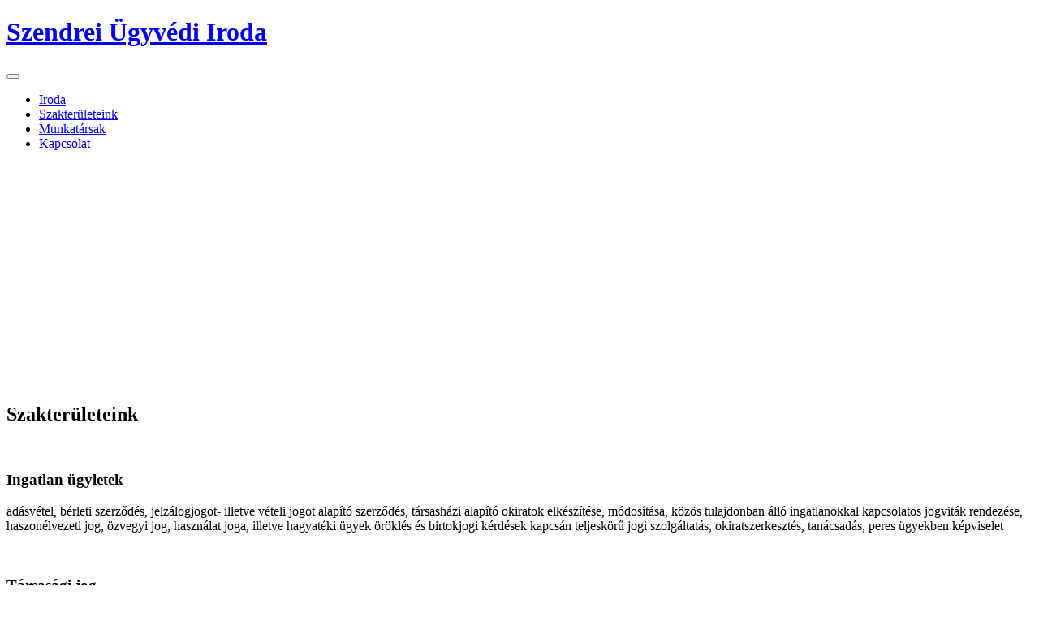

--- FILE ---
content_type: text/html; charset=utf-8
request_url: https://szui.hu/
body_size: 4546
content:

<!DOCTYPE html>
<html lang="en-gb" dir="ltr">

  <head>
    <base href="https://szui.hu/" />
	<meta http-equiv="content-type" content="text/html; charset=utf-8" />
	<meta name="generator" content="Joomla! - Open Source Content Management" />
	<title>Főoldal</title>
	<link href="/index.php?format=feed&amp;type=rss" rel="alternate" type="application/rss+xml" title="RSS 2.0" />
	<link href="/index.php?format=feed&amp;type=atom" rel="alternate" type="application/atom+xml" title="Atom 1.0" />
	<link href="/templates/ja_onepage/favicon.ico" rel="shortcut icon" type="image/vnd.microsoft.icon" />
	<link href="/templates/ja_onepage/css/themes/modern/bootstrap.css" rel="stylesheet" type="text/css" />
	<link href="/templates/ja_onepage/css/themes/modern/template.css" rel="stylesheet" type="text/css" />
	<link href="/templates/ja_onepage/css/themes/modern/bootstrap-responsive.css" rel="stylesheet" type="text/css" />
	<link href="/templates/ja_onepage/css/themes/modern/template-responsive.css" rel="stylesheet" type="text/css" />
	<link href="/templates/ja_onepage/css/themes/modern/megamenu.css" rel="stylesheet" type="text/css" />
	<link href="/templates/ja_onepage/css/themes/modern/megamenu-responsive.css" rel="stylesheet" type="text/css" />
	<link href="/templates/ja_onepage/css/themes/modern/off-canvas.css" rel="stylesheet" type="text/css" />
	<link href="/templates/ja_onepage/css/themes/modern/home.css" rel="stylesheet" type="text/css" />
	<link href="/templates/ja_onepage/css/home-responsive.css" rel="stylesheet" type="text/css" />
	<link href="/modules/mod_jaslideshowlite/assets/css/animate.css" rel="stylesheet" type="text/css" />
	<link href="/modules/mod_jaslideshowlite/assets/css/mod_jaslideshowlite.css" rel="stylesheet" type="text/css" />
	<link href="/modules/mod_jaslideshowlite/assets/css/mod_jaslideshowlite-fade.css" rel="stylesheet" type="text/css" />
	<script type="application/json" class="joomla-script-options new">{"csrf.token":"4a174b880a65f73ae3bd9debe26376d8","system.paths":{"root":"","base":""}}</script>
	<script src="/media/jui/js/jquery.min.js?8c4bfcba0e04a3e2c4d5e77cffd9a6f2" type="text/javascript"></script>
	<script src="/media/jui/js/jquery-noconflict.js?8c4bfcba0e04a3e2c4d5e77cffd9a6f2" type="text/javascript"></script>
	<script src="/media/jui/js/jquery-migrate.min.js?8c4bfcba0e04a3e2c4d5e77cffd9a6f2" type="text/javascript"></script>
	<script src="/media/system/js/caption.js?8c4bfcba0e04a3e2c4d5e77cffd9a6f2" type="text/javascript"></script>
	<script src="/plugins/system/t3/base/bootstrap/js/bootstrap.js" type="text/javascript"></script>
	<script src="/plugins/system/t3/base/js/off-canvas.js" type="text/javascript"></script>
	<script src="/plugins/system/t3/base/js/script.js" type="text/javascript"></script>
	<script src="/plugins/system/t3/base/js/responsive.js" type="text/javascript"></script>
	<script src="/templates/ja_onepage/js/jquery.easing.1.3.js" type="text/javascript"></script>
	<script src="/templates/ja_onepage/js/script.js" type="text/javascript"></script>
	<script src="/media/system/js/mootools-core.js?8c4bfcba0e04a3e2c4d5e77cffd9a6f2" type="text/javascript"></script>
	<script src="/media/system/js/core.js?8c4bfcba0e04a3e2c4d5e77cffd9a6f2" type="text/javascript"></script>
	<script src="/modules/mod_jaslideshowlite/assets/js/script.js" type="text/javascript"></script>
	<script type="text/javascript">
jQuery(window).on('load',  function() {
				new JCaption('img.caption');
			});
	</script>

    
<!-- META FOR IOS & HANDHELD -->
<meta name="viewport" content="width=device-width, initial-scale=1.0, maximum-scale=1.0, user-scalable=no"/>
<meta name="HandheldFriendly" content="true" />
<meta name="apple-mobile-web-app-capable" content="YES" />
<!-- //META FOR IOS & HANDHELD -->

<!-- SYSTEM CSS -->
<link href="/templates/system/css/system.css" rel="stylesheet" />
<!-- //SYSTEM CSS -->

<!-- T3 BASE HEAD -->
<!-- //T3 BASE HEAD -->

<!-- CUSTOM CSS -->
<link href="/templates/ja_onepage/css/custom.css" rel="stylesheet" />
<!-- //CUSTOM CSS -->

<!-- FIX IE9 IFRAME MEDIA QUERIES -->
<!-- //FIX IE9 IFRAME MEDIA QUERIES -->

<!-- Le HTML5 shim, for IE6-8 support of HTML5 elements -->
<!--[if lt IE 9]>
<script src="//html5shim.googlecode.com/svn/trunk/html5.js"></script>
<![endif]-->

<!-- For IE6-8 support of media query -->
<!--[if lt IE 9]>
<script type="text/javascript" src="/plugins/system/t3/base/js/respond.min.js"></script>
<![endif]-->

<!-- You can add Google Analytics here-->  
      <script>
  (function(i,s,o,g,r,a,m){i['GoogleAnalyticsObject']=r;i[r]=i[r]||function(){
  (i[r].q=i[r].q||[]).push(arguments)},i[r].l=1*new Date();a=s.createElement(o),
  m=s.getElementsByTagName(o)[0];a.async=1;a.src=g;m.parentNode.insertBefore(a,m)
  })(window,document,'script','//www.google-analytics.com/analytics.js','ga');

  ga('create', 'UA-73255225-1', 'auto');
  ga('send', 'pageview');

</script>
</head>

  <body data-spy="scroll" data-target="#t3-mainnav" data-offset="60" class="homepage">

    
<!-- HEADER -->
<header id="ja-header" class="wrap ja-header navbar-fixed-top navbar-collapse-fixed-top">
  <div class="container">
    <div class="row">

      <!-- LOGO span2-->
      <div class="span6">
        <div class="logo logo-text">
          <h1>
            <a href="/" title="Szendrei Ügyvédi Iroda">
              <span>Szendrei Ügyvédi Iroda</span>
            </a>
            <small class="site-slogan hidden-phone"></small>
          </h1>
        </div>
      </div>
      <!-- //LOGO -->

      <!-- HEAD SEARCH span10 -->
      <div class="span6">    
				        <!-- MAIN NAVIGATION -->
        <nav id="t3-mainnav" class="t3-mainnav">
          <div class="navbar">
            <div class="navbar-inner">

              <button type="button" class="btn btn-navbar" data-toggle="collapse" data-target=".nav-collapse">
                <span class="icon-bar"></span>
                <span class="icon-bar"></span>
                <span class="icon-bar"></span>
              </button>

              <div class="nav-collapse collapse always-show">
                                  <div  class="t3-megamenu"  data-responsive="true">
<ul class="nav navbar-nav level0">
<li  data-id="103" data-level="1">
<a class="" href="/index.php?Itemid=103#ja_slideshow_lite"   data-target="#">Iroda</a>
</li>
<li  data-id="102" data-level="1">
<a class="" href="/index.php?Itemid=102#szakteruleteink"   data-target="#">Szakterületeink</a>
</li>
<li  data-id="104" data-level="1">
<a class="" href="/index.php?Itemid=104#munkatarsak"   data-target="#">Munkatársak</a>
</li>
<li  data-id="105" data-level="1">
<a class="" href="/index.php?Itemid=105#kapcsolat"   data-target="#">Kapcsolat</a>
</li>
</ul>
</div>
                                              </div>
            </div>
          </div>
        </nav>
        <!-- //MAIN NAVIGATION -->

      </div>
      <!-- //HEAD SEARCH -->
    </div>
  </div>

  <!-- smooth scroll -->
  <script type="text/javascript">
    !function($) {

      var winurl = window.location.href.replace(/([^\#]*)(.*)/, '$1');

      window.reflow = function () {
        if('ontouchstart' in window){
          document.documentElement.style.width = (document.documentElement.offsetWidth + 1) + 'px';
          setTimeout(function () {
            document.documentElement.style.width = '';
          }, 0);
        }
      };

      $('.navbar ul li a').each (function (){
        var href = this.href,
          target = this.hash ? this.hash : href.replace(/.*(?=#[^\s]+$)/, ''),
          target_url = href.replace(/([^\#]*)(.*)/, '$1');

        if(this.hostname != window.location.hostname || target.substr(0, 1) != '#'){
          return;
        }

        $(this).attr('href', target).data('target', target);
      });

      $('.navbar ul li a').click (function(e) {
        if (!$(this).data('target')){
          return;
        } 

        var target = this.href.replace(/.*(?=#[^\s]+$)/, '');
        if (target && ($(target).length)) {
          e.preventDefault();
          
          $('html,body').animate({scrollTop: Math.max(0, 
                    $(target).offset().top
                     - ((!($('html').hasClass('off-canvas') && $('.btn-navbar').is(':visible')) && $('#ja-header').css('position') == 'fixed') ? $('#ja-header').height() : 0)
                      + 2)}, {
            duration: 800, 
            easing: 'easeInOutCubic',
            complete: window.reflow
          });
        } else { //not found
          var home = $('.navbar ul li a.home').attr('href');
          if(home){
            window.location.href = home.replace(/([^\#]*)(.*)/, '$1') + target;
          }
        }
      });

      $(document).ready(function(){
        var ftarget = window.location.href.replace(/.*(?=#[^\s]+$)/, '');

        if(ftarget.substr(0, 1) == '#'){
          ftarget = $(ftarget);

          if(ftarget.length){
            $('html,body').scrollTop(Math.max(0, ftarget.offset().top - ((!($('html').hasClass('off-canvas') && $('.btn-navbar').is(':visible')) && $('#ja-header').css('position') == 'fixed') ? $('#ja-header').height() : 0) + 1));
            window.reflow();
          }
        }

        var homelink = $('.navbar ul li a.home')[0];
        if(homelink){
          var home_url = homelink.href.replace(/([^\#]*)(.*)/, '$1'),
            home_target = homelink.hash ? homelink.hash : homelink.href.replace(/.*(?=#[^\s]+$)/, '');

          if(home_url == winurl){
            if(home_target.substr(0, 1) != '#'){
              homelink.href = home_target = '#onepage-home';
              $(homelink).data('target', home_target);
            }

            home_target = $(home_target);
            if(!home_target.length){
              home_target = $('<div id="onepage-home" style="width: 0; height: 0; visibility: hidden">').prependTo(document.body);
            }

          } else {
            home_target = null;
          }

          $(homelink).unbind('click').click(function(e){
            
            if(home_target){
              e.preventDefault();
              
              $('html,body').animate({scrollTop: Math.max(0, (home_target.offset().top - $('#ja-header').height() + 2))}, {
                duration: 800, 
                easing: 'easeInOutCubic',
                complete: window.reflow
              });
            }
          });
        }
      });
    }(window.jQuery);
  </script>
  <!-- //smooth scroll -->
</header>
<!-- //HEADER -->
    
    
<div id="system-message-container">
	</div>

  <div class="section onepage" id="ja_slideshow_lite">

    <div class="container">

            

      <div class="row-fluid">
        
<div id="ja-ss-87" class="ja-ss ja-ss-wrap fade"  style="visibility: hidden">
	<div class="ja-ss-items">
			<div class="ja-ss-item">
			<img src="/images/slideshow/slideshow1.jpg" alt="2030 Érd, Fűrészelő utca 27.
szui@szui.hu"/>

									<div class="ja-ss-desc">
								<h3>Szendrei Ügyvédi Iroda</h3> 
				
				<p>2030 Érd, Fűrészelő utca 27.</p>
<p>szui@szui.hu</p>			</div>
						<div class="ja-ss-mask"></div>
		</div>
			<div class="ja-ss-item">
			<img src="/images/slideshow/slideshow2.jpg" alt="2030 Érd, Fűrészelő utca 27.
szui@szui.hu"/>

									<div class="ja-ss-desc">
								<h3>Szendrei Ügyvédi Iroda</h3> 
				
				<p>2030 Érd, Fűrészelő utca 27.</p>
<p>szui@szui.hu</p>			</div>
						<div class="ja-ss-mask"></div>
		</div>
		</div>
	
		</div><script type="text/javascript">
	window.addEvent('domready', function(){
		window.jassliteInst = window.jassliteInst || [];
		window.jassliteInst.push(new JASliderCSS('ja-ss-87', {
			interval: 5000,
			duration: 1000,
			
			repeat: true,
			autoplay: 1,
			
			navigation: 0,
			thumbnail: 0,
			
			urls:['',''],
			targets:['','']
		}));
	});
</script>
<!-- Fix animation in IE -->
<!--[if IE]>
	<script type="text/javascript">
		jassurl = '/modules/mod_jaslideshowlite/assets/'; 
	</script>
	<script type="text/javascript" src="/modules/mod_jaslideshowlite/assets/js/iefix.js"></script>
<![endif]-->

      </div>

    </div>

  </div>
    <div class="section onepage" id="szakteruleteink">

    <div class="container">

            

      <div class="row-fluid">
        

<div class="custom"  >
	<div class="container">
<div id="introducing" class="section-title">
<h2>Szakterületeink</h2>
</div>
<div class="row-fluid">
<div class="custom introducing section2">
<div class="introducing">
<div class="span4 block">
<div class="block-img"><i class="ingatlan"> </i></div>
<h3 class="block-title">Ingatlan ügyletek</h3>
<div class="block-content">
<p>adásvétel, bérleti szerződés, jelzálogjogot- illetve vételi jogot alapító szerződés, társasházi alapító okiratok elkészítése, módosítása, közös tulajdonban álló ingatlanokkal kapcsolatos jogviták rendezése, haszonélvezeti jog, özvegyi jog, használat joga, illetve hagyatéki ügyek öröklés és birtokjogi kérdések kapcsán teljeskörű jogi szolgáltatás, okiratszerkesztés, tanácsadás, peres ügyekben képviselet</p>
</div>
</div>
<div class="span4 block">
<div class="block-img"><i class="tarsasagi"> </i></div>
<h3 class="block-title">Társasági jog</h3>
<div class="block-content">
<p>Korlátolt felelősségű társaság, betéti társaság, közkereseti társaság, részvénytársaság, alapítása, módosítása, megszüntetése</p>
</div>
</div>
<div class="span4 block">
<div class="block-img"><i class="csaladi"> </i></div>
<h3 class="block-title">Családi jog</h3>
<div class="block-content">
<p>Tanácsadás, képviselet, bontóperes, gyermekvédelmi, és egyéb, házassággal, gyermekelhelyezéssel, kapcsolattartással, házassági szerződéssel, illetve vagyonjogi kérdésekkel kapcsolatos ügyek intézése, okiratszerkesztés, tanácsadás, peres ügyekben képviselet</p>
</div>
</div>
<div class="span4 block">
<div class="block-img"><i class="munka"> </i></div>
<h3 class="block-title">Munkajog</h3>
<div class="block-content">
<p>Munkajogi tanácsadás, munkaszerződések és a kapcsolódó dokumentáció elkészítése, munkaügyi jogvitákban peres képviselet ellátása bíróságok és más hatóságok előtt</p>
</div>
</div>
<div class="span4 block">
<div class="block-img"><i class="tarsadalmi"> </i></div>
<h3 class="block-title">Társadalmi szervezetek</h3>
<div class="block-content">
<p>Alapítvány, egyesület, spotegyesület alapítása, módosítása, megszüntetése, okiratszerkesztés, tanácsadás</p>
</div>
</div>
<div class="span4 block">
<div class="block-img"><i class="epitohatosagi"> </i></div>
<h3 class="block-title">Építéshatósági ügyek</h3>
<div class="block-content">
<p>Ügyintézés, tanácsadás, telekalakítással és egyéb földhivatali eljárással kapcsolatos ügyintézés, eljárás és képviselet építési ügyekben</p>
</div>
</div>
</div>
</div>
</div>
</div></div>
      </div>

    </div>

  </div>
    <div class="section onepage" id="munkatarsak">

    <div class="container">

            

      <div class="row-fluid">
        

<div class="custom"  >
	<div class="container">
<div id="introducing" class="section-title">
<h2>Munkatársaink</h2>
</div>
<div class="row-fluid">
<div class="custom introducing section2">
<div class="introducing">
<div class="span6 block">
<div class="block-img"><img src="/images/dr_szendrei_eszter_small.jpg" /></div>
<h3 class="block-title">dr. Szendrei Eszter</h3>
<div class="block-content">
</div>
</div>
<div class="span6 block">
<div class="block-img"><img src="/images/dr_drommer_gyula_small.jpg" /></div>
<h3 class="block-title">dr. Drommer Gyula</h3>
<div class="block-content">
</div>
</div>
</div>
</div>
</div>
</div></div>
      </div>

    </div>

  </div>
    <div class="section onepage" id="kapcsolat">

    <div class="container">

            

      <div class="row-fluid">
        

<div class="custom"  >
	<div class="container">
<div id="" class="section-title">
<h2>Kapcsolat</h2>
</div>
<div class="row-fluid">
<div class="custom section2">
<div class="introducing ">
<div class="span4 block">
<h3 class="block-title">Iroda</h3>
<div class="block-content">
<p><a href="mailto:info@szui.hu" title="szui@szui.hu">szui@szui.hu</a> <a href="http://www.szui.hu" title="szui@szui.hu">www.szui.hu</a></p>
</div>
</div>
<div class="span4 block">
<h3 class="block-title">dr. Szendrei Eszter</h3>
<div class="block-content">
<p>(06) 30-555-62-71</p>
</div>

</div>
<div class="span4 block">
<h3 class="block-title">dr. Drommer Gyula</h3>
<div class="block-content">
<p>(06) 30-931-13-20</p>
</div>

</div>
</div>
</div>
</div>
</div></div>
      </div>

    </div>

  </div>
    <div class="section onepage" id="szoveg">

    <div class="container">

            

      <div class="row-fluid">
        

<div class="custom"  >
	<div class="container">
<div class="row-fluid">
<div class="custom section2">
<div class="introducing ">
<div class="span12 block">
<div class="block-content">
<p>Ezt a honlapot a Szendrei Ügyvédi Iroda, a Pest Megyei Ügyvédi Kamarában számon bejegyzett iroda tartja fenn a vonatkozó hatályos jogszabályok és szabályzatok alapján, amelyek az ügyféljogokra vonatkozó szabályokkal együtt a <a href="http://www.magyarugyvedikamara.hu" title="www.magyarugyvedikamara.hu">www.magyarugyvedikamara.hu</a> honlapon találhatóak.</p>
</div>
</div>
</div>
</div>
</div>
</div></div>
      </div>

    </div>

  </div>
      
    
<!-- FOOTER -->
<footer id="ja-footer" class="wrap ja-footer">

  <section class="ja-copyright">
    <div class="container">
      <div class="row">
        <div class="span12 copyright">
            

                        <a href="#" class="back-to-top" id="back-to-top" title="Back to top">Back to top</a>
        </div>

      </div>
    </div>
  </section>

</footer>
<!-- //FOOTER -->
  </body>
</html>